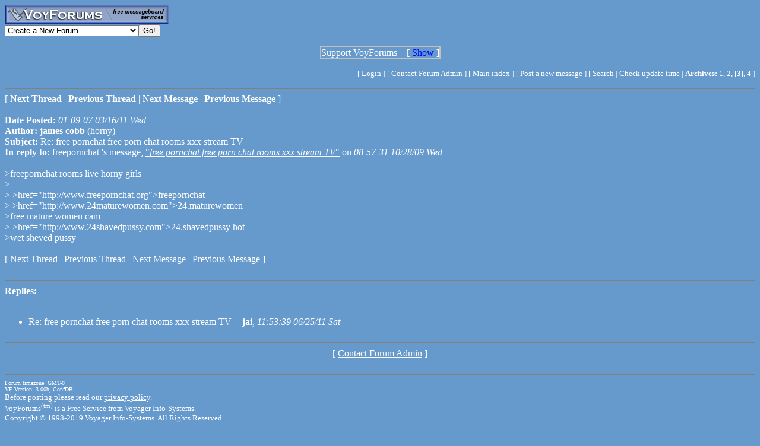

--- FILE ---
content_type: text/html; charset=utf-8
request_url: http://www.voy.com/212158/3/540.html
body_size: 3228
content:
<html>
<head><title>Re: free pornchat free porn chat rooms xxx stream TV -- Free live nude chat rooms free sex cams live nude webcam</title>
<meta http-equiv="Content-Type" content="text/html; charset=utf-8">

 <style type="text/css"><!--
.cp{color:#0000ff}
.va{color:white;font-style:italic;font-weight:bolder;background:#0000cc;padding-left:3pt;padding-right:3pt}
.vu{color:#0000cc;font-style:italic;font-weight:bold}
.ttm{font-size:9pt}
//--></style>
</head>
<body bgcolor="6699CC" text="ffffff" link="#FFFFFF" vlink="000099"><!-- <div style="color:white; background-color:black; border: inset 1px solid; padding:2px; font-family:arial,helvetica,sans-serif; font-size:9pt; text-align: center"><b>&nbsp; Saturday, June 25, 2016 - Member logins with Firefox should now be operational.</b></div>-->

<div class=hwr>
 <div><a href=/><img border=0 alt="VoyForums" src="/images/logo/vf.277x33.bl.gif" width=277 height=33></a></div>
 <div><form id=navf method=POST action="/cgi/nav" name=navform><select name=nav onChange="javascript:navform.submit()">
<option value=signup>Create a New Forum
<option value=fowner>Admin Login
<option value=vulogin>Member Login
<option value=contrib>Contribute to Voyager
<option value=search>Search VoyForums
<option value=help>Help Desk
<option value=exchange>VoyForums Exchange
<option value=cat>VoyForums Directory/Categories

<option value=home>VoyForums Homepage
<option value=news>VoyForums News
<option value=faq>FAQ - Frequently Asked Questions
</select><input type=submit value="Go!">
</form>
 </div>
</div>
<div class=hwr>
 <div>
<script type='text/javascript'>
doncook="vfdonhide";
function getcook(name) {
// Get name followed by anything except a semicolon
 /* alert("Cookies: " + document.cookie); */
 var cookiestring=RegExp(""+name+"[^;]+").exec(document.cookie);
 return decodeURIComponent(!!cookiestring ? cookiestring.toString().replace(/^[^=]+./,"") : "");
}
function showme() {
    document.getElementById("donareasmall").style.display="none";
    document.getElementById("donarea").style.display="block";
}
function hideme() {
    document.getElementById("donareasmall").style.display="inline-block";
    document.getElementById("donarea").style.display="none";
}
function sethide(val) {
    cookstr=doncook+"="+val.toString()+"; expires=Thu, 19 Feb 2026 15:43:52 GMT; path=/";
    /* alert("Setting " + cookstr); */
    document.cookie = cookstr;
    /* Wed Feb 20 04:02:39 2019 */
    if (val) { hideme(); }
    else { showme(); }
}
function donexp(name) {
    document.cookie=name+"=; expires=Thu, 01 Jan 1970 00:00:00 GMT;path=/";
}
</script>


<div id=donareawrap style="text-align:center;">
<div id=donareasmall style="border:2px solid #c0c0c0; text-align:center; display: inline-block;">
 <div style="inline-block; float:right; padding-left:1em;">
  [ <span style='color:blue' onclick='sethide(0)'>Show</span> ]
 </div>
 Support VoyForums
</div>

<div id=donarea style="border:2px solid #c0c0c0; padding: .3em .5em .3em .5em; background: white; text-align:left; display: block">
 <div style="inline-block; float:right; padding-left: 1em;">
  [ <span style='color:blue' onclick='sethide(1)'>Shrink</span> ]
 </div>

<b>VoyForums Announcement:</b>
Programming and providing support for this service has been a labor
of love since 1997.  We are one of the few services online who values our users'
privacy, and have never sold your information.  We have even fought hard to defend your
privacy in legal cases; however, we've done it with almost no financial support -- paying out of pocket
to continue providing the service. Due to the issues imposed on us by advertisers, we
also stopped hosting most ads on the forums many years ago. We hope you appreciate our efforts.

<p>Show your support by donating any amount. (Note: We are still technically a for-profit company, so your
contribution is not tax-deductible.)
PayPal Acct: <img src='https://www.voy.com/img/sig/e_vf_payments.png'>
Feedback: <img src='https://www.voy.com/img/sig/e_vf_gmail.png'>

<p><b>Donate to VoyForums</b> (PayPal)<b>:</b>
<form action="https://www.paypal.com/cgi-bin/webscr" method="post" target="_top">
<input type="hidden" name="cmd" value="_s-xclick" />
<input type="hidden" name="hosted_button_id" value="QEGUECBZZFVTG" />
<input type="image" src="https://www.paypalobjects.com/en_US/i/btn/btn_donateCC_LG.gif" border="0" name="submit" title="PayPal - The safer, easier way to pay online!" alt="Donate with PayPal button" />
<img alt="" border="0" src="https://www.paypal.com/en_US/i/scr/pixel.gif" width="1" height="1" />
</form>

</div>
</div>

<script>
var hideval = getcook(doncook);
if (hideval == null || hideval == "") { hideval=1; }
else { hideval = parseInt(hideval, 10); }
/* alert("Current hideval: " + hideval.toString()); */
if (hideval) { hideme(); }
else { showme(); }
</script>

</div>
</div>
<p>
<table width="100%" border=0 cellpadding=0 cellspacing=0><tr>
<td align=right><font size=-1>
[&nbsp<a href="https://www.voyager.com/members/?fid=212158">Login</a> ] [&nbsp;<a href="/fcgi/contact?fid=212158">Contact&nbsp;Forum&nbsp;Admin</a>&nbsp] [&nbsp;<a href="/212158/">Main&nbsp;index</a>&nbsp] [&nbsp<a href="/212158/newpost.html">Post&nbsp;a&nbsp;new&nbsp;message</a>&nbsp] [&nbsp<a href="/212158/search.html">Search</a> |
<a href="/fcgi/update?f=212158">Check&nbsp;update&nbsp;time</a>
 | <b>Archives:</b>&nbsp<a href="/212158/1/">1</a>,&nbsp;<a href="/212158/2/">2</a>,&nbsp;<b>[3]</b>,&nbsp;<a href="/212158/4/">4</a>&nbsp]
</font></td></tr></table>
<HR size=2 NOSHADE>
[ <a href="806.html"><b>Next Thread</b></a> |
<a href="118.html"><b>Previous Thread</b></a> |
<a href="607.html"><b>Next Message</b></a> |
<a href="530.html"><b>Previous Message</b></a> ]<br><br>

<b>Date Posted:</b> <i>01:09:07 03/16/11 Wed</i><br>
<b>Author:</b> <a href="/212158/email?mid=540"><b>james cobb</b></a> (horny)<br>
<b>Subject:</b>  Re: free pornchat free porn chat rooms xxx stream TV<br>
<b>In reply to:</b>
freepornchat
's message, <a href="362.html">"<i>free pornchat free porn chat rooms xxx stream TV</i>"</a> on <i>08:57:31 10/28/09 Wed</i><br>
<br>

>freepornchat rooms live horny girls<BR>
><BR>
><a rel=nofollow target=_blank<BR>
>href="http://www.freepornchat.org">freepornchat</a><BR>
><a rel=nofollow target=_blank<BR>
>href="http://www.24maturewomen.com">24.maturewomen<BR>
>free mature women cam</a><BR>
><a rel=nofollow target=_blank<BR>
>href="http://www.24shavedpussy.com">24.shavedpussy hot<BR>
>wet sheved pussy</a><BR>

<br>
[
<a href="806.html">Next Thread</a> |
<a href="118.html">Previous Thread</a> |
<a href="607.html">Next Message</a> |
<a href="530.html">Previous Message</a>
]<br>
<br><HR size=2 NOSHADE><b>Replies:</b><br><br><ul><li><a href="607.html">Re: free pornchat free porn chat rooms xxx stream TV</a> -- <a href="/212158/email?mid=607"><b>jai</b></a>, <i>11:53:39 06/25/11 Sat</i> 
</UL><HR size=1 noshade>
<HR size=2 NOSHADE>
<center>[ <a href="/fcgi/contact?fid=212158">Contact Forum Admin</a> ]</center><br><HR size=1 noshade>
<table width="100%" border=0 cellpadding=0 cellspacing=0><tr><td valign=top>
<font size=-2>Forum timezone: GMT-8<br>VF Version: 3.00b, ConfDB:<br></font><font size=-1>Before posting please read our <a href="/privacy.html">privacy policy</a>.<br>VoyForums<sup>(tm)</sup> is a Free Service from <a href="http://www.voyager.com">Voyager Info-Systems</a>.<br>Copyright &copy 1998-2019 Voyager Info-Systems.  All Rights Reserved.</font>
</td><td valign=top align=right>
</td></tr></table>
<br><br><br><br><br></body></html>
